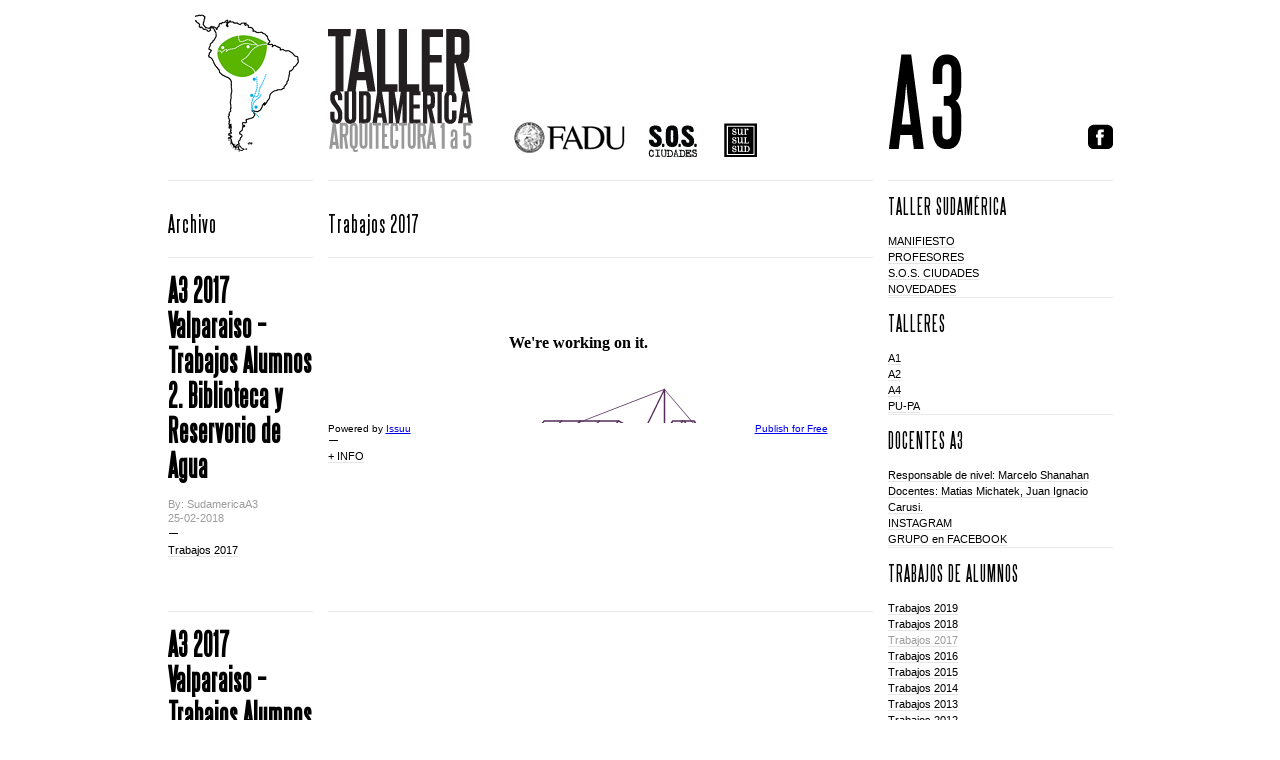

--- FILE ---
content_type: text/html; charset=UTF-8
request_url: http://tallersudamerica.net/3/?cat=28
body_size: 5101
content:
<!DOCTYPE html PUBLIC "-//W3C//DTD XHTML 1.0 Transitional//EN" "http://www.w3.org/TR/xhtml1/DTD/xhtml1-transitional.dtd">
<html xmlns="http://www.w3.org/1999/xhtml" dir="ltr" xml:lang="es-ES">
    <head>
        <meta http-equiv="Content-Type" content="text/html; charset=UTF-8" />
        <title>
            Trabajos 2017 | Taller Sudamérica | A3        </title>
        <meta http-equiv="Content-language" content="es-ES" />
        <link rel="profile" href="http://gmpg.org/xfn/11" />
        <link rel="shortcut icon" href="http://tallersudamerica.net/3/wp-content/themes/blogum/images/favico.ico" type="image/x-icon" />
        <link rel="stylesheet" type="text/css" media="all" href="http://tallersudamerica.net/3/wp-content/themes/blogum/style.css" />
        <link rel="stylesheet" type="text/css" media="all" href="http://tallersudamerica.net/3/wp-content/themes/blogum/pagenavi-css.css" />
        <!--[if IE]><link rel="stylesheet" type="text/css" media="all" href="http://tallersudamerica.net/3/wp-content/themes/blogum/ie.css" /><![endif]-->
        <link rel="pingback" href="http://tallersudamerica.net/3/xmlrpc.php" />
        <link rel="alternate" type="text/xml" title="RSS .92" href="http://tallersudamerica.net/3/?feed=rss"/>
        <link rel="alternate" type="application/atom+xml" title="Atom 0.3" href="http://tallersudamerica.net/3/?feed=atom" />
        
	<style type="text/css">
		#fancybox-close{:-15px;:-15px}
						div#fancybox-outer{background-color:}
			</style>

	<link rel='dns-prefetch' href='//s.w.org' />
<link rel="alternate" type="application/rss+xml" title="Taller Sudamérica | A3 &raquo; Feed" href="http://tallersudamerica.net/3/?feed=rss2" />
<link rel="alternate" type="application/rss+xml" title="Taller Sudamérica | A3 &raquo; RSS de los comentarios" href="http://tallersudamerica.net/3/?feed=comments-rss2" />
<link rel="alternate" type="application/rss+xml" title="Taller Sudamérica | A3 &raquo; Trabajos 2017 RSS de la categoría" href="http://tallersudamerica.net/3/?feed=rss2&#038;cat=28" />
		<script type="text/javascript">
			window._wpemojiSettings = {"baseUrl":"https:\/\/s.w.org\/images\/core\/emoji\/2.2.1\/72x72\/","ext":".png","svgUrl":"https:\/\/s.w.org\/images\/core\/emoji\/2.2.1\/svg\/","svgExt":".svg","source":{"concatemoji":"http:\/\/tallersudamerica.net\/3\/wp-includes\/js\/wp-emoji-release.min.js?ver=2df6a2bc1a249a73faa6eb46f309517f"}};
			!function(t,a,e){var r,n,i,o=a.createElement("canvas"),l=o.getContext&&o.getContext("2d");function c(t){var e=a.createElement("script");e.src=t,e.defer=e.type="text/javascript",a.getElementsByTagName("head")[0].appendChild(e)}for(i=Array("flag","emoji4"),e.supports={everything:!0,everythingExceptFlag:!0},n=0;n<i.length;n++)e.supports[i[n]]=function(t){var e,a=String.fromCharCode;if(!l||!l.fillText)return!1;switch(l.clearRect(0,0,o.width,o.height),l.textBaseline="top",l.font="600 32px Arial",t){case"flag":return(l.fillText(a(55356,56826,55356,56819),0,0),o.toDataURL().length<3e3)?!1:(l.clearRect(0,0,o.width,o.height),l.fillText(a(55356,57331,65039,8205,55356,57096),0,0),e=o.toDataURL(),l.clearRect(0,0,o.width,o.height),l.fillText(a(55356,57331,55356,57096),0,0),e!==o.toDataURL());case"emoji4":return l.fillText(a(55357,56425,55356,57341,8205,55357,56507),0,0),e=o.toDataURL(),l.clearRect(0,0,o.width,o.height),l.fillText(a(55357,56425,55356,57341,55357,56507),0,0),e!==o.toDataURL()}return!1}(i[n]),e.supports.everything=e.supports.everything&&e.supports[i[n]],"flag"!==i[n]&&(e.supports.everythingExceptFlag=e.supports.everythingExceptFlag&&e.supports[i[n]]);e.supports.everythingExceptFlag=e.supports.everythingExceptFlag&&!e.supports.flag,e.DOMReady=!1,e.readyCallback=function(){e.DOMReady=!0},e.supports.everything||(r=function(){e.readyCallback()},a.addEventListener?(a.addEventListener("DOMContentLoaded",r,!1),t.addEventListener("load",r,!1)):(t.attachEvent("onload",r),a.attachEvent("onreadystatechange",function(){"complete"===a.readyState&&e.readyCallback()})),(r=e.source||{}).concatemoji?c(r.concatemoji):r.wpemoji&&r.twemoji&&(c(r.twemoji),c(r.wpemoji)))}(window,document,window._wpemojiSettings);
		</script>
		<style type="text/css">
img.wp-smiley,
img.emoji {
	display: inline !important;
	border: none !important;
	box-shadow: none !important;
	height: 1em !important;
	width: 1em !important;
	margin: 0 .07em !important;
	vertical-align: -0.1em !important;
	background: none !important;
	padding: 0 !important;
}
</style>
<link rel='stylesheet' id='fancybox-css'  href='http://tallersudamerica.net/3/wp-content/plugins/fancybox-for-wordpress/fancybox/fancybox.css?ver=2df6a2bc1a249a73faa6eb46f309517f' type='text/css' media='all' />
<link rel='stylesheet' id='dashicons-css'  href='http://tallersudamerica.net/3/wp-includes/css/dashicons.min.css?ver=2df6a2bc1a249a73faa6eb46f309517f' type='text/css' media='all' />
<link rel='stylesheet' id='thickbox-css'  href='http://tallersudamerica.net/3/wp-includes/js/thickbox/thickbox.css?ver=2df6a2bc1a249a73faa6eb46f309517f' type='text/css' media='all' />
<script type='text/javascript' src='http://tallersudamerica.net/3/wp-includes/js/jquery/jquery.js?ver=1.12.4'></script>
<script type='text/javascript' src='http://tallersudamerica.net/3/wp-includes/js/jquery/jquery-migrate.min.js?ver=1.4.1'></script>
<script type='text/javascript' src='http://tallersudamerica.net/3/wp-content/plugins/fancybox-for-wordpress/fancybox/jquery.fancybox.js?ver=1.3.8'></script>
<script type='text/javascript' src='http://tallersudamerica.net/3/wp-content/plugins/slideshow-satellite/pro/preloader.js?ver=2df6a2bc1a249a73faa6eb46f309517f'></script>
        <script type="text/javascript">
        var ajaxurl = 'http://tallersudamerica.net/3/wp-admin/admin-ajax.php';
        </script>
        <link rel='https://api.w.org/' href='http://tallersudamerica.net/3/?rest_route=/' />
<link rel="EditURI" type="application/rsd+xml" title="RSD" href="http://tallersudamerica.net/3/xmlrpc.php?rsd" />
<link rel="wlwmanifest" type="application/wlwmanifest+xml" href="http://tallersudamerica.net/3/wp-includes/wlwmanifest.xml" /> 


<!-- Fancybox for WordPress -->
<script type="text/javascript">
jQuery(function(){

jQuery.fn.getTitle = function() { // Copy the title of every IMG tag and add it to its parent A so that fancybox can show titles
	var arr = jQuery("a.fancybox");
	jQuery.each(arr, function() {
		var title = jQuery(this).children("img").attr("title");
		jQuery(this).attr('title',title);
	})
}

// Supported file extensions
var thumbnails = jQuery("a:has(img)").not(".nolightbox").filter( function() { return /\.(jpe?g|png|gif|bmp)$/i.test(jQuery(this).attr('href')) });


jQuery("a.fancybox").fancybox({
	'cyclic': false,
	'autoScale': false,
	'padding': ,
	'opacity': false,
	'speedIn': ,
	'speedOut': ,
	'changeSpeed': ,
	'overlayShow': false,
	'overlayOpacity': "",
	'overlayColor': "",
	'titleShow': false,
	'titlePosition': '',
	'enableEscapeButton': false,
	'showCloseButton': false,
	'showNavArrows': false,
	'hideOnOverlayClick': false,
	'hideOnContentClick': false,
	'width': ,
	'height': ,
	'transitionIn': "",
	'transitionOut': "",
	'centerOnScroll': false
});


})
</script>
<!-- END Fancybox for WordPress -->

        <script type="text/javascript">
            function showGallerySatellite(id) {
                var data = {
                        action: 'gallery_display',
                        slideshow: id,
                        postID: 581                };
                jQuery.post(ajaxurl, data, function(response) {
                        jQuery('.satl-gal-titles .current').removeClass('current');
                        jQuery('.gal'+id).addClass('current');
                        jQuery('.galleries-satl-wrap').html(response);
//                        initslideshow();
                });        
            }
            function showSoloSatellite(id,unique) {
                var data = {
                        action: 'gallery_display',
                        slideshow: id
                };
                jQuery.post(ajaxurl, data, function(response) {
                        jQuery('#splash-satl-wrap-'+unique).html(response);
                });        
            }
        </script>
        	</head>
	<body>
        <div class="wrapper">
            <div class="header clear">
                <img src="http://tallersudamerica.net/3/wp-content/themes/blogum/images/logo.gif" alt="logo" border="0" usemap="#Map" />
                <map name="Map" id="Map">
                  <area shape="rect" coords="21,8,312,157" href="http://tallersudamerica.net/" title="Volver al home" />
                  <area shape="rect" coords="553,121,593,159" href="#" title="Fundación Taller Sudamérica" />
                  <area shape="rect" coords="475,119,535,161" href="http://tallersudamerica.net/sosciudades/" title="S.O.S. Ciudades" />
                  <area shape="rect" coords="344,121,460,154" href="http://www.fadu.uba.ar/" target="_blank" title="FADU-UBA" />
                  <area shape="rect" coords="717,47,808,152" href="http://tallersudamerica.net/3" title="Volver al home de A3" />
                  <area shape="rect" coords="914,121,971,152" href="https://www.facebook.com/pages/Taller-Sudam%C3%A9rica/223318944422252" target="_blank" title="Seguinos en Facebook" />
                </map>                
			</div>
            <div class="middle clear">

<div id="content">

    <div class="archive_title clear">
        <div class="archive_title_meta">Archivo</div>

                        <div class="archive_title_name">Trabajos 2017</div>
        
    </div>

        
        <div class="clear post-581 post type-post status-publish format-standard hentry category-trabajos-2017" id="post_581">
            <div class="post_meta">
                <h2><a href="http://tallersudamerica.net/3/?p=581" title="Permalink to A3 2017 Valparaiso – Trabajos Alumnos 2. Biblioteca y Reservorio de Agua" rel="bookmark">A3 2017 Valparaiso – Trabajos Alumnos 2. Biblioteca y Reservorio de Agua</a></h2>
                <div class="post_data">
                    <div class="post_author">By: SudamericaA3</div>
                    <div class="post_date">25-02-2018</div>
                    <div class="post_categories"><a href="http://tallersudamerica.net/3/?cat=28" rel="category">Trabajos 2017</a></div>
                </div>
            </div>
            <div class="post_content">
                <div data-url="https://issuu.com/sudamericaa3/docs/a3_2017_3_trabajos_" style="width: 500px; height: 152px;" class="issuuembed"></div>
<p><script type="text/javascript" src="//e.issuu.com/embed.js" async="true"></script></p>
                <a href="http://tallersudamerica.net/3/?p=581#more" class="more">+ INFO</a>
            </div>
        </div>

    
        <div class="clear post-579 post type-post status-publish format-standard hentry category-trabajos-2017" id="post_579">
            <div class="post_meta">
                <h2><a href="http://tallersudamerica.net/3/?p=579" title="Permalink to A3 2017 Valparaiso &#8211; Trabajos Alumnos 1. Vivienda Colectiva" rel="bookmark">A3 2017 Valparaiso &#8211; Trabajos Alumnos 1. Vivienda Colectiva</a></h2>
                <div class="post_data">
                    <div class="post_author">By: SudamericaA3</div>
                    <div class="post_date">25-02-2018</div>
                    <div class="post_categories"><a href="http://tallersudamerica.net/3/?cat=28" rel="category">Trabajos 2017</a></div>
                </div>
            </div>
            <div class="post_content">
                <div data-url="https://issuu.com/sudamericaa3/docs/a3_2017_1_trabajos" style="width: 500px; height: 152px;" class="issuuembed"></div>
<p><script type="text/javascript" src="//e.issuu.com/embed.js" async="true"></script></p>
                <a href="http://tallersudamerica.net/3/?p=579#more" class="more">+ INFO</a>
            </div>
        </div>

    
        <div class="clear post-575 post type-post status-publish format-standard hentry category-trabajos-2017" id="post_575">
            <div class="post_meta">
                <h2><a href="http://tallersudamerica.net/3/?p=575" title="Permalink to A3 2017 &#8211; Esquicio" rel="bookmark">A3 2017 &#8211; Esquicio</a></h2>
                <div class="post_data">
                    <div class="post_author">By: SudamericaA3</div>
                    <div class="post_date">25-02-2018</div>
                    <div class="post_categories"><a href="http://tallersudamerica.net/3/?cat=28" rel="category">Trabajos 2017</a></div>
                </div>
            </div>
            <div class="post_content">
                <div data-url="https://issuu.com/sudamericaa3/docs/a3_2017_esquicio_" style="width: 500px; height: 152px;" class="issuuembed"></div>
<p><script type="text/javascript" src="//e.issuu.com/embed.js" async="true"></script></p>
                <a href="http://tallersudamerica.net/3/?p=575#more" class="more">+ INFO</a>
            </div>
        </div>

    
    <div class="pagination">
    </div>
</div>

<div class="sidebar">
    <div id="nav_menu-3" class="widget_nav_menu widget"><h3>TALLER SUDAMÉRICA</h3><div class="widget_body"><div class="menu-taller-sudamerica-container"><ul id="menu-taller-sudamerica" class="menu"><li id="menu-item-7" class="menu-item menu-item-type-custom menu-item-object-custom menu-item-7"><a href="http://tallersudamerica.net/taller/?page_id=5">MANIFIESTO</a></li>
<li id="menu-item-12" class="menu-item menu-item-type-custom menu-item-object-custom menu-item-12"><a href="http://tallersudamerica.net/taller/?page_id=76">PROFESORES</a></li>
<li id="menu-item-13" class="menu-item menu-item-type-custom menu-item-object-custom menu-item-13"><a href="http://tallersudamerica.net/sosciudades/">S.O.S. CIUDADES</a></li>
<li id="menu-item-15" class="menu-item menu-item-type-custom menu-item-object-custom menu-item-15"><a href="http://tallersudamerica.net/taller">NOVEDADES</a></li>
</ul></div></div></div><div id="nav_menu-4" class="widget_nav_menu widget"><h3>TALLERES</h3><div class="widget_body"><div class="menu-talleres-container"><ul id="menu-talleres" class="menu"><li id="menu-item-16" class="menu-item menu-item-type-custom menu-item-object-custom menu-item-16"><a href="http://tallersudamerica.net/1/">A1</a></li>
<li id="menu-item-17" class="menu-item menu-item-type-custom menu-item-object-custom menu-item-17"><a href="http://tallersudamerica.net/2/">A2</a></li>
<li id="menu-item-18" class="menu-item menu-item-type-custom menu-item-object-custom menu-item-18"><a href="http://tallersudamerica.net/4/">A4</a></li>
<li id="menu-item-19" class="menu-item menu-item-type-custom menu-item-object-custom menu-item-19"><a href="http://tallersudamerica.net/5">PU-PA</a></li>
</ul></div></div></div><div id="nav_menu-5" class="widget_nav_menu widget"><h3>DOCENTES A3</h3><div class="widget_body"><div class="menu-docentes-container"><ul id="menu-docentes" class="menu"><li id="menu-item-20" class="menu-item menu-item-type-custom menu-item-object-custom menu-item-20"><a href="#">Responsable de nivel: Marcelo Shanahan</a></li>
<li id="menu-item-503" class="menu-item menu-item-type-custom menu-item-object-custom menu-item-503"><a href="#">Docentes: Matias Michatek, Juan Ignacio Carusi.</a></li>
<li id="menu-item-627" class="menu-item menu-item-type-custom menu-item-object-custom menu-item-627"><a href="https://www.instagram.com/a3sudamerica/">INSTAGRAM</a></li>
<li id="menu-item-24" class="menu-item menu-item-type-custom menu-item-object-custom menu-item-24"><a href="http://www.facebook.com/groups/249880891729610/">GRUPO en FACEBOOK</a></li>
</ul></div></div></div><div id="nav_menu-6" class="widget_nav_menu widget"><h3>TRABAJOS DE ALUMNOS</h3><div class="widget_body"><div class="menu-trabajos-de-alumnos-container"><ul id="menu-trabajos-de-alumnos" class="menu"><li id="menu-item-632" class="menu-item menu-item-type-taxonomy menu-item-object-category menu-item-632"><a href="http://tallersudamerica.net/3/?cat=26">Trabajos 2019</a></li>
<li id="menu-item-631" class="menu-item menu-item-type-taxonomy menu-item-object-category menu-item-631"><a href="http://tallersudamerica.net/3/?cat=27">Trabajos 2018</a></li>
<li id="menu-item-630" class="menu-item menu-item-type-taxonomy menu-item-object-category current-menu-item menu-item-630"><a href="http://tallersudamerica.net/3/?cat=28">Trabajos 2017</a></li>
<li id="menu-item-629" class="menu-item menu-item-type-taxonomy menu-item-object-category menu-item-629"><a href="http://tallersudamerica.net/3/?cat=29">Trabajos 2016</a></li>
<li id="menu-item-537" class="menu-item menu-item-type-taxonomy menu-item-object-category menu-item-537"><a href="http://tallersudamerica.net/3/?cat=24">Trabajos 2015</a></li>
<li id="menu-item-538" class="menu-item menu-item-type-taxonomy menu-item-object-category menu-item-538"><a href="http://tallersudamerica.net/3/?cat=25">Trabajos 2014</a></li>
<li id="menu-item-502" class="menu-item menu-item-type-taxonomy menu-item-object-category menu-item-502"><a href="http://tallersudamerica.net/3/?cat=23">Trabajos 2013</a></li>
<li id="menu-item-30" class="menu-item menu-item-type-taxonomy menu-item-object-category menu-item-30"><a href="http://tallersudamerica.net/3/?cat=14">Trabajos 2012</a></li>
<li id="menu-item-29" class="menu-item menu-item-type-taxonomy menu-item-object-category menu-item-29"><a href="http://tallersudamerica.net/3/?cat=15">Trabajos 2011</a></li>
<li id="menu-item-28" class="menu-item menu-item-type-taxonomy menu-item-object-category menu-item-28"><a href="http://tallersudamerica.net/3/?cat=16">Trabajos 2010</a></li>
<li id="menu-item-27" class="menu-item menu-item-type-taxonomy menu-item-object-category menu-item-27"><a href="http://tallersudamerica.net/3/?cat=17">Trabajos 2009</a></li>
<li id="menu-item-26" class="menu-item menu-item-type-taxonomy menu-item-object-category menu-item-26"><a href="http://tallersudamerica.net/3/?cat=18">Trabajos 2008</a></li>
</ul></div></div></div><div id="nav_menu-7" class="widget_nav_menu widget"><h3>PUBLICACIONES DEL NIVEL</h3><div class="widget_body"><div class="menu-publicaciones-del-nivel-container"><ul id="menu-publicaciones-del-nivel" class="menu"><li id="menu-item-501" class="menu-item menu-item-type-taxonomy menu-item-object-category menu-item-501"><a href="http://tallersudamerica.net/3/?cat=22">CHARLAS</a></li>
</ul></div></div></div><div id="nav_menu-8" class="widget_nav_menu widget"><h3>REFERENTES</h3><div class="widget_body"><div class="menu-referentes-container"><ul id="menu-referentes" class="menu"><li id="menu-item-39" class="menu-item menu-item-type-post_type menu-item-object-page menu-item-39"><a href="http://tallersudamerica.net/3/?page_id=31">Textos</a></li>
<li id="menu-item-38" class="menu-item menu-item-type-post_type menu-item-object-page menu-item-38"><a href="http://tallersudamerica.net/3/?page_id=33">Sitios</a></li>
<li id="menu-item-37" class="menu-item menu-item-type-post_type menu-item-object-page menu-item-37"><a href="http://tallersudamerica.net/3/?page_id=35">Videos</a></li>
</ul></div></div></div><div id="meta-3" class="widget_meta widget"><h3>Meta</h3><div class="widget_body">			<ul>
						<li><a href="http://tallersudamerica.net/3/wp-login.php">Acceder</a></li>
			<li><a href="http://tallersudamerica.net/3/?feed=rss2"><abbr title="Really Simple Syndication">RSS</abbr> de las entradas</a></li>
			<li><a href="http://tallersudamerica.net/3/?feed=comments-rss2"><abbr title="Really Simple Syndication">RSS</abbr> de los comentarios</a></li>
			<li><a href="https://es.wordpress.org/" title="Gestionado con WordPress, una avanzada plataforma semántica de publicación personal.">WordPress.org</a></li>			</ul>
			</div></div></div>

            </div>
        </div>
        <div class="footer">
            <p class="copy"></p>
            <p class="credits">&copy; <a href="http://tallersudamerica.net/3">Taller Sudamérica | A3</a></p>
        </div>

        <!-- Page generated: 2,299 s, 71 queries -->
<script type='text/javascript'>
/* <![CDATA[ */
var thickboxL10n = {"next":"Siguiente >","prev":"< Anterior","image":"Imagen","of":"de","close":"Cerrar","noiframes":"Esta funci\u00f3n requiere de frames insertados. Tienes los iframes desactivados o tu navegador no los soporta.","loadingAnimation":"http:\/\/tallersudamerica.net\/3\/wp-includes\/js\/thickbox\/loadingAnimation.gif"};
/* ]]> */
</script>
<script type='text/javascript' src='http://tallersudamerica.net/3/wp-includes/js/thickbox/thickbox.js?ver=3.1-20121105'></script>
<script type='text/javascript' src='http://tallersudamerica.net/3/wp-includes/js/wp-embed.min.js?ver=2df6a2bc1a249a73faa6eb46f309517f'></script>
	</body>
</html>

--- FILE ---
content_type: application/javascript
request_url: http://tallersudamerica.net/3/wp-content/plugins/slideshow-satellite/pro/preloader.js?ver=2df6a2bc1a249a73faa6eb46f309517f
body_size: 1876
content:
/* jQuery.preloader - v0.97.2 - K Reeve aka BinaryKitten
*
*    Preloads a list of images, or all css linked images or both
*    $.preLoadImages(array imageList,fn callback)
*        imageList    The array of image locations to preload
*        callback    a link or anonymous function that will process when all images are preloaded
*
*    $.preLoadCssImages(fn callback)
*        callback    a link or anonymous function that will process when all images are preloaded
*
*    $.preLoadAllImages(array imageList,fn callback)
*        imageList    The array of image locations to preload
*        callback    a link or anonymous function that will process when all images are preloaded
*
*
* ------------ Version History -----------------------------------
* v0.97.2
*    fix for naming conventions on css image preloader - Thanks Bruno Couto
*
* v0.97.1
*    fixed accidentally removed img setting line.
*
* v0.97
*    Attempted fix for @import and @font-face
*
* v0.96.1
*   Cleaned up Tabulation
*   
* v0.96
*   Thanks to the following people for their comments and fixes:
*       Evgeni Nabokov
*       Matt Fordham
*       fanton
*       Bruno Couto
*
*   Adjusted the regex so that:
*       - it will not match Quotes within the url
*       - it does not match data uris which need no preloading 
*   Added in a few addition checks and clean ups
*
* v0.95
*     # Note - keeping below v1 as really not sure that I consider it public usable.
*     # But it saying that it does the job it was intended to do.
*     Added Completion of loading callback.
*     Main Reworking With Thanks to Remy Sharp of jQuery for Designers
*     
*
* v0.9
*     Fixed .toString being .toSteing
*
* v0.8
*        Fixed sheet.href being null error (was causing issues in FF3RC1)
*        
* v0.7
*        Remade the preLoadImages from jQuery to DOM
*
* v0.6
*         Fixed IE6 Compatability!
*        Moved from jQuery to DOM
*
* v0.5
*         Shifted the additionalimages loader in the preLoadAllImages so it wasn't called multiple times
*         Created secondary .preLoadImages to handle additionalimages and so it can be called on itself
*/

(function ($) {
    $.preLoadImages = function(imageList,callback) {
        var pic = [], i, total, loaded = 0;
        if (typeof imageList != 'undefined') {
            if ($.isArray(imageList)) {
                total = imageList.length; // used later
                    for (i=0; i < total; i++) {
                        pic[i] = new Image();
                        pic[i].onload = function() {
                            loaded++; // should never hit a race condition due to JS's non-threaded nature
                            if (loaded == total) {
                                if ($.isFunction(callback)) {
                                    callback();
                                }
                            }
                        };
                        pic[i].src = imageList[i];
                    }
            } else {
                pic[0] = new Image();
                if ($.isFunction(callback)) {
                    pic[0].onload = callback;
                }
                pic[0].src = imageList;
            }
        } else if ($.isFunction(callback)) {
            //nothing passed but we have a callback.. so run this now
            //thanks to Evgeni Nobokov
            callback();
        }
        pic = undefined;
    };
    
    $.preLoadCSSImages = function(callback) {
        var pic = [], i, imageList = [], loaded = 0, total, regex = /url\((?:"|')?(?!data:)([^)"']+)(?:"|')?\)/i,spl;
        var cssSheets = document.styleSheets, path,myRules='',Rule,match,txt,img,sheetIdx,ruleIdx;
        for (sheetIdx=0;sheetIdx < cssSheets.length;sheetIdx++){
            var sheet = cssSheets[sheetIdx];
            if (typeof sheet.href == 'string' && sheet.href.length > 0) {
                spl = sheet.href.split('/');spl.pop();path = spl.join('/')+'/';
            } else {
                path = './';
            }
            if (sheet.cssRules) {
                myRules = sheet.cssRules;
            } else if (sheet.rules) {
                myRules = sheet.rules;
            }
            if (myRules.length > 0) {
                for (ruleIdx=0;ruleIdx<myRules.length;ruleIdx++) {
                    Rule = myRules[ruleIdx];
                    txt = Rule.cssText ? Rule.cssText : Rule.style.cssText;
                    txt = $.trim(txt);
                    if ('@' === txt.substr(0,1)) {
                        continue;
                    }
                    match = regex.exec(txt);
                    if (match != null) {
                        img = match[1];
                        if (img.substring(0,4) == 'http') {
                            imageList[imageList.length] = img;
                        } else if ( match[1].substring(1,2) == '/') {
                            var p2 = path.split('/');p2.pop();p2.pop();p2x = p2.join("/");
                            imageList[imageList.length] = p2x+img;
                        } else {
                            imageList[imageList.length] = path+img;
                        }
                    }
                };
            } 
        };
        
        total = imageList.length; // used later
        if (total > 0) {
            for (i=0; i < total; i++) {
                pic[i] = new Image();
                pic[i].onload = function() {
                    loaded++; // should never hit a race condition due to JS's non-threaded nature
                    if (loaded == total) {
                        if ($.isFunction(callback)) {
                            callback();
                        }
                    }
                };
                pic[i].src = imageList[i];
            }
        } else if($.isFunction(callback)) {
            //nothing found, but we have a callback.. so run this now
            //thanks to Evgeni Nobokov
            callback();
        }
    };
    $.preLoadCssImages = $.preLoadCSSImages;
    
    $.preLoadAllImages = function(imageList,callback) {
        if (typeof imageList != 'undefined') {
            if ($.isFunction(imageList)) {
                callback = imageList;
            } else if (!$.isArray(imageList)) {
                imageList = [imageList];
            }
        }
        $.preLoadCSSImages(function(){
            if (imageList.length > 0) {
                $.preLoadImages(imageList,callback);
            } else {
                callback();
            }
        });
    }
})(jQuery);